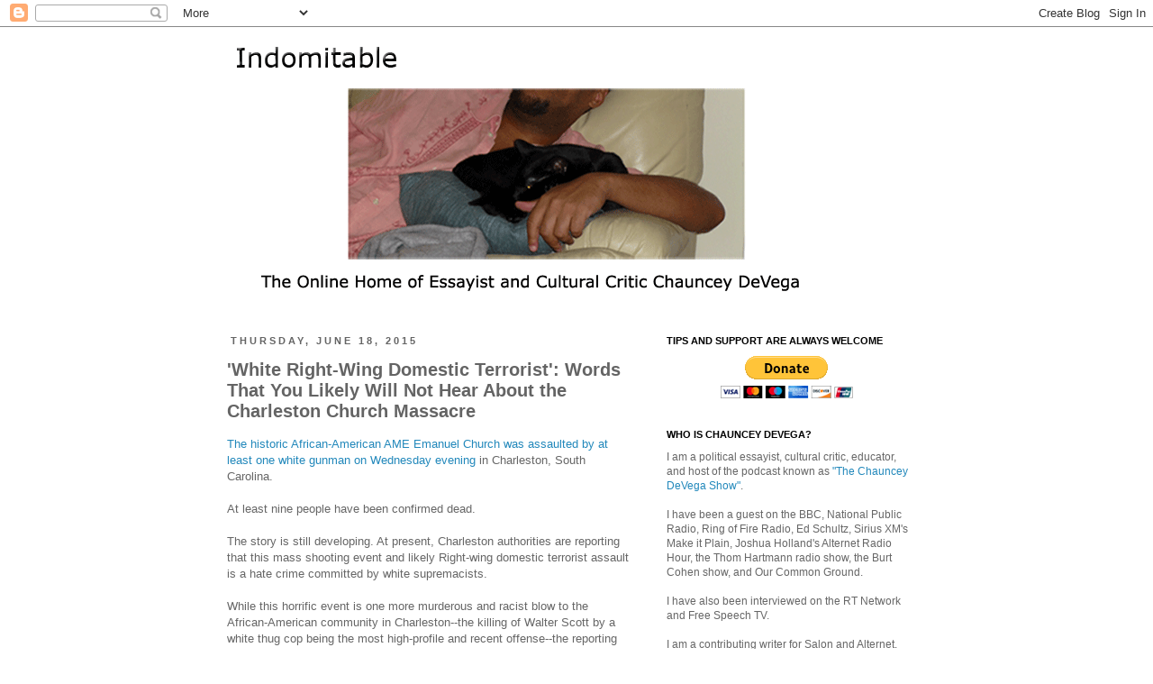

--- FILE ---
content_type: text/html; charset=utf-8
request_url: https://disqus.com/embed/comments/?base=default&f=warnfinal&t_u=https%3A%2F%2Fwww.chaunceydevega.com%2F2015%2F06%2Fwhite-right-wing-domestic-terrorist.html&t_d=Indomitable%20%7C%20The%20online%20home%20of%20Chauncey%20DeVega%3A%20%27White%20Right-Wing%20Domestic%20Terrorist%27%3A%20Words%20That%20You%20Likely%20Will%20Not%20Hear%20About%20the%20Charleston%20Church%20Massacre&t_t=Indomitable%20%7C%20The%20online%20home%20of%20Chauncey%20DeVega%3A%20%27White%20Right-Wing%20Domestic%20Terrorist%27%3A%20Words%20That%20You%20Likely%20Will%20Not%20Hear%20About%20the%20Charleston%20Church%20Massacre&s_o=default
body_size: 12066
content:
<!DOCTYPE html>

<html lang="en" dir="ltr" class="not-supported type-">

<head>
    <title>Disqus Comments</title>

    
    <meta name="viewport" content="width=device-width, initial-scale=1, maximum-scale=1, user-scalable=no">
    <meta http-equiv="X-UA-Compatible" content="IE=edge"/>

    <style>
        .alert--warning {
            border-radius: 3px;
            padding: 10px 15px;
            margin-bottom: 10px;
            background-color: #FFE070;
            color: #A47703;
        }

        .alert--warning a,
        .alert--warning a:hover,
        .alert--warning strong {
            color: #A47703;
            font-weight: bold;
        }

        .alert--error p,
        .alert--warning p {
            margin-top: 5px;
            margin-bottom: 5px;
        }
        
        </style>
    
    <style>
        
        html, body {
            overflow-y: auto;
            height: 100%;
        }
        

        #error {
            display: none;
        }

        .clearfix:after {
            content: "";
            display: block;
            height: 0;
            clear: both;
            visibility: hidden;
        }

        
    </style>

</head>
<body>
    

    
    <div id="error" class="alert--error">
        <p>We were unable to load Disqus. If you are a moderator please see our <a href="https://docs.disqus.com/help/83/"> troubleshooting guide</a>. </p>
    </div>

    
    <script type="text/json" id="disqus-forumData">{"session":{"canModerate":false,"audienceSyncVerified":false,"canReply":true,"mustVerify":false,"recaptchaPublicKey":"6LfHFZceAAAAAIuuLSZamKv3WEAGGTgqB_E7G7f3","mustVerifyEmail":false},"forum":{"aetBannerConfirmation":null,"founder":"79739","twitterName":"","commentsLinkOne":"1 Comment","guidelines":null,"disableDisqusBrandingOnPolls":false,"commentsLinkZero":"0 Comments","disableDisqusBranding":false,"id":"warnfinal","createdAt":"2013-01-19T13:53:34.470289","category":null,"aetBannerEnabled":false,"aetBannerTitle":null,"raw_guidelines":null,"initialCommentCount":null,"votingType":null,"daysUnapproveNewUsers":null,"installCompleted":true,"moderatorBadgeText":"","commentPolicyText":null,"aetEnabled":false,"channel":null,"sort":4,"description":"","organizationHasBadges":true,"newPolicy":true,"raw_description":"","customFont":null,"language":"en","adsReviewStatus":0,"commentsPlaceholderTextEmpty":null,"daysAlive":0,"forumCategory":null,"linkColor":null,"colorScheme":"auto","pk":"2143363","commentsPlaceholderTextPopulated":null,"permissions":{},"commentPolicyLink":null,"aetBannerDescription":null,"favicon":{"permalink":"https://disqus.com/api/forums/favicons/warnfinal.jpg","cache":"//a.disquscdn.com/1763052994/images/favicon-default.png"},"name":"we are respectable negroes","commentsLinkMultiple":"{num} Comments","settings":{"threadRatingsEnabled":false,"adsDRNativeEnabled":false,"behindClickEnabled":false,"disable3rdPartyTrackers":false,"adsVideoEnabled":false,"adsProductVideoEnabled":false,"adsPositionBottomEnabled":false,"ssoRequired":false,"contextualAiPollsEnabled":false,"unapproveLinks":false,"adsPositionRecommendationsEnabled":true,"adsEnabled":false,"adsProductLinksThumbnailsEnabled":false,"hasCustomAvatar":false,"organicDiscoveryEnabled":true,"adsProductDisplayEnabled":false,"adsProductLinksEnabled":false,"audienceSyncEnabled":false,"threadReactionsEnabled":false,"linkAffiliationEnabled":true,"adsPositionAiPollsEnabled":false,"disableSocialShare":false,"adsPositionTopEnabled":false,"adsProductStoriesEnabled":false,"sidebarEnabled":false,"adultContent":false,"allowAnonVotes":false,"gifPickerEnabled":false,"mustVerify":true,"badgesEnabled":false,"mustVerifyEmail":true,"allowAnonPost":true,"unapproveNewUsersEnabled":false,"mediaembedEnabled":false,"aiPollsEnabled":false,"userIdentityDisabled":false,"adsPositionPollEnabled":false,"discoveryLocked":false,"validateAllPosts":false,"adsSettingsLocked":false,"isVIP":false,"adsPositionInthreadEnabled":false},"organizationId":1663026,"typeface":"auto","url":"http://www.chaunceydevega.com/","daysThreadAlive":0,"avatar":{"small":{"permalink":"https://disqus.com/api/forums/avatars/warnfinal.jpg?size=32","cache":"//a.disquscdn.com/1763052994/images/noavatar32.png"},"large":{"permalink":"https://disqus.com/api/forums/avatars/warnfinal.jpg?size=92","cache":"//a.disquscdn.com/1763052994/images/noavatar92.png"}},"signedUrl":"http://disq.us/?url=http%3A%2F%2Fwww.chaunceydevega.com%2F&key=qBhO2IZkJzf_lYJyMIIUhA"}}</script>

    <div id="postCompatContainer"><div class="comment__wrapper"><div class="comment__name clearfix"><img class="comment__avatar" src="https://c.disquscdn.com/uploads/users/10937/2770/avatar92.jpg?1438109599" width="32" height="32" /><strong><a href="">SW</a></strong> &bull; 10 years ago
        </div><div class="comment__content"><p>Governor Nikki Haley said "We'll never understand what motivates anyone to enter one of our places of worship and take a life of another." How willfully ignorant.</p><p>Eyewitness survivors of the shooting reported that the killer said "You rape our women, and you're taking over our country. And you have to go."</p><p>His motive is racial paranoia, white supremacy, and bigotry. There is nothing to try and understand. It's plainly available for those that choose to see.</p></div></div><div class="comment__wrapper"><div class="comment__name clearfix"><img class="comment__avatar" src="//a.disquscdn.com/1763052994/images/noavatar92.png" width="32" height="32" /><strong><a href="">lkeke35</a></strong> &bull; 10 years ago
        </div><div class="comment__content"><p>Yes, she's trying to make it sound like this was some universal act that affected every race of people.</p><p>No, it didn't. It affected the  handful of cultures that have been demonized in the media by people just like her.</p><p>That statement is also a way for her to distance herself from a racist culture she willingly participates in by saying "our" and "we".</p><p>I'd be willing to bet good money she's never set foot in that church. Has probably never given Black churches a thought in her life, but suddenly it's this "we're all in this together BS."</p><p>It's not the willful ignorance to be found in that statement that galls me. It's this phony, I feel your pain crap, when she's been a willing participant in the causing of that pain and has never lifted a finger or said a word to stop any of it.</p><p>This happened becasue this is the kind of culture she helped to make.</p></div></div><div class="comment__wrapper"><div class="comment__name clearfix"><img class="comment__avatar" src="https://c.disquscdn.com/uploads/users/4065/8054/avatar92.jpg?1437618300" width="32" height="32" /><strong><a href="">Jim Wagner</a></strong> &bull; 10 years ago
        </div><div class="comment__content"><p>Haley also said, "Parents are having to explain to their kids how they can go to church and feel safe and that’s not something we ever thought we’d deal with."</p><p>All right, black parents, let's see a show of hands. How many of you never imagined you might have to talk to your children about the possibility of terrorist violence at church?</p></div></div><div class="comment__wrapper"><div class="comment__name clearfix"><img class="comment__avatar" src="https://c.disquscdn.com/uploads/users/1643/9418/avatar92.jpg?1405264273" width="32" height="32" /><strong><a href="">Gable1111</a></strong> &bull; 10 years ago
        </div><div class="comment__content"><p>The media, the chicken-hearted and white racism apologists all seem to be coalescing behind the narrative that the motive was, "he came to kill Christians." This allows the right to cloak themselves in the "christians" as victims robes they love so well. And gives them a phony perch from which to shout down anyone who points to the clearly racist motive the killer himself gave.</p><p>Let's see how long this lasts.</p></div></div><div class="comment__wrapper"><div class="comment__name clearfix"><img class="comment__avatar" src="//a.disquscdn.com/1763052994/images/noavatar92.png" width="32" height="32" /><strong><a href="">Guest</a></strong> &bull; 10 years ago
        </div><div class="comment__content"><p>I'm waiting for the right-wing echo chamber to start rationalizing his murder spree.</p><p>"If violent rape of "white" women (apparently, one of the least targeted demographics, but don't mess up the narrative) weren't such a heinous crime, he probably wouldn't have harbored such anger toward "black" people.  Can we have a little sympathy for this guy?"</p></div></div><div class="comment__wrapper"><div class="comment__name clearfix"><img class="comment__avatar" src="https://c.disquscdn.com/uploads/users/1643/9418/avatar92.jpg?1405264273" width="32" height="32" /><strong><a href="">Gable1111</a></strong> &bull; 10 years ago
        </div><div class="comment__content"><p>I don't think it's being facetious to ask, in the wake of this latest outburst of racist violence, where are the white leaders?   The killer believes, as a lot of people like him do, that even as blacks continue to suffer documented inequities, in terms of jobs, housing, "justice" etc, are the victims of almost daily police violence, and as 13% of the population, we are somehow "taking over the country." Such paranoia could be dismissed as simple derangement were it not for the fact that meme, and other supporting memes are common grist for the mainstream media in reporting, and the basis of the rhetoric at least one of the two major political parties use to stoke fears for political gain.</p><p>These people aren't crazy; they are acting out on the constant affirmations of white supremacy and perceived threats.  And what exactly are the threats? Black folk pushing back on the constant stream of injustice? Daring to state that, Black Lives Matter? Or just expecting to be treated equally as any citizen would and should be?</p><p>This needs to be addressed in the white community. Where are the white leaders to stand up and address this issue, as surely as black leaders are not only called on but demanded of the same when the issue is perceived to be black? The killer told us all why he did it. He's driven by racism an unfounded fears. A lot of whites think as he does, and yet where are the white leaders to stand and let white people know, their fears are unfounded? That racial stereotypes designed to divide and conquer are at the root of these fears.  And yet comments we've heard from such leaders have been studiously devoid of addressing the motives of the killer. Pretending an issue doesn't exist is not a solution.</p><p>It has been drilled into the fevered minds of whites like this for the past seven years, that a president who is really as mild mannered, unassuming and conservative in his politics, but because he happens to be black is an enemy of this country, works with terrorists, hates America, what have you. Its not enough then to keep pretending none of this is causal to acts of violence as happened at the church.  White leaders have to stand up and address this directly, with white people, if this ever has any chance of stopping.<br></p></div></div><div class="comment__wrapper"><div class="comment__name clearfix"><img class="comment__avatar" src="//a.disquscdn.com/1763052994/images/noavatar92.png" width="32" height="32" /><strong><a href="">lkeke35</a></strong> &bull; 10 years ago
        </div><div class="comment__content"><p>We can't depend on the media to address the problem as it's the media helping, willlingly, to perpetuate the problem.</p><p>It may only be seven years since Obamas election but we've had a whole generation of White people, since at least, the eighties, fed a steady diet, by most forms  of public media, into believing that Black men are basically Godzilla.</p><p>This is a message such people have  been receiving all day, every day. Be scared of everybody who isn't them.</p><p>People like Roof are the result. The media and politicians made him what he is. To acknowledge racism in this instance, in any instance would be to acknowledge the part they've all played in it and benefited from it and that just ain't gonna happen.</p><p>When this country goes down, they will swear up and down they had nothing at all to do with their own demise. They are the only ones who can solve the problem they're causing and they are thoroughly unwilling to do the work.</p><p>In fact, nothing is getting done about anything, not the economy, or infrastructure or the environment, nothing, while White America fritters away its time entertaining itself with worrying about the the tarnished silverware on the Titanic.</p></div></div><div class="comment__wrapper"><div class="comment__name clearfix"><img class="comment__avatar" src="https://c.disquscdn.com/uploads/users/8095/4823/avatar92.jpg?1383917963" width="32" height="32" /><strong><a href="">KissedByTheSun</a></strong> &bull; 10 years ago
        </div><div class="comment__content"><p>I agree with you wholeheartedly. Unfortunately even among black folk you'll hear it repeatedly said that white racism must be solved exclusively by blacks. On the scant few social media apps I'm on the conversation amongst black church goers is "needs more bootstrapping". As in blacks need to join politics, run banks, join the police force etc, and this type of violence will suddenly stop. That the pastor of this church was a senator seems to allude them.</p><p>I totally agree with you. But, if many blacks themselves are reluctant to hold white America responsible for this I have little hope white America will either.</p></div></div><div class="comment__wrapper"><div class="comment__name clearfix"><img class="comment__avatar" src="https://c.disquscdn.com/uploads/users/1643/9418/avatar92.jpg?1405264273" width="32" height="32" /><strong><a href="">Gable1111</a></strong> &bull; 10 years ago
        </div><div class="comment__content"><p>Black people have done all of that. One of us is President. And yet, instead of being celebrated for our achievements working within the system, even as that system persists in stacking the deck against us, it is being used as the cudgel in the form of state violence for the backlash as a result of having done these things.</p><p>They know we all aren't poor, live in "the ghetto;" are "on welfare" and are all violent street criminals who see as our only purpose in life is to tear off some white person, just because. The imagined black community of these people is recognizable only to them. And yet if they didn't persist in these knowingly false arguments and stereotypes, they wouldn't have anything left but their own hatred to confront and deal with. And that is what really scares them, that they are not the picture of innocent victimhood they so desperately cling to.</p></div></div><div class="comment__wrapper"><div class="comment__name clearfix"><img class="comment__avatar" src="//a.disquscdn.com/1763052994/images/noavatar92.png" width="32" height="32" /><strong><a href="">lkeke35</a></strong> &bull; 10 years ago
        </div><div class="comment__content"><p>This is the hardest thing to try to convince my friends of. Their  argument is that the more things we control ,the more successful we become, the better off we'll be, and I keep telling them, they are wrong. Not trying to be a pessimist. Just trying to tell them the problem is not in anything we are doing wrong.</p><p>The more successful we become the more such people will cling to their myths about PoC. Actually, what will happen is there behavior will get worse as they try to forcibly return all PoC to the submissive state they believe we should have.</p><p>There will be more bombings, more killings. For a certain subset of White people, the abuse and terrorizing of PoC is cathartic, relieving all their pain and frustration, that they can't take out on the authority figures they worship.</p><p>It's like when Dad hits the child and then he turns around and hits his younger siblings because Dad is too huge, scary and overwhelming to fight against.</p><p>The American government and its wife, the media, have done a very good job of convincing such people of its awesome majesty. It's just a machine that's too huge to fight against and they are powerless before it.</p><p>The worse the American government and the corporations treat the people of this country, the more their frustration builds up and that frustration has got to be deflected elsewhere, resulting in these daily paroxysms of violence against everyone they've been taught to direct it against.</p></div></div><div class="comment__wrapper"><div class="comment__name clearfix"><img class="comment__avatar" src="https://c.disquscdn.com/uploads/users/6451/3386/avatar92.jpg?1438280061" width="32" height="32" /><strong><a href="">joe manning</a></strong> &bull; 10 years ago
        </div><div class="comment__content"><p>The article shows that the jig's up. The news media and the radical right are in a symbiotic relationship. At least Fox news is up front about its newsy hate speech, while MSNBC and CNN routinely use racist coding as propagandistic prophylactic.</p></div></div><div class="comment__wrapper"><div class="comment__name clearfix"><img class="comment__avatar" src="https://c.disquscdn.com/uploads/users/143/5651/avatar92.jpg?1587662568" width="32" height="32" /><strong><a href="">James Scaminaci III, PhD</a></strong> &bull; 10 years ago
        </div><div class="comment__content"><p>Great commentary, Chauncey.  Let us see how long the media shift the focus from your penetrating questions to stories about his childhood, his issues with mommy and daddy, how good a boy he was in school, how he had problems dating girls, how he did not get his cheeseburger served fast enough by a Black waitress.  He really wanted to join the military but he was turned down.  He felt inadequate.  He felt superior.  Blah Blah Blah.  Everything will be done to make this a singular, individual case.  His mommy and daddy will be shocked that their son was a white supremacist, probably a neo-Confederate, and had KKK friends.  The media will not want to look at, except superficially, the websites he visited (Stormfront??) or Sons of Confederate Veterans??  You are right, the media will not want to say this was an example of right-wing terrorism.  And, if he was linked to any militia group, they will say they kicked him out--too extreme, too radical--or he was there for just a few minutes.  And if he watched Hannity and Bill O or Beck or bought Coulter's white supremacist books, well. they are not responsible.  It was all a joke for ratings and book sales.  Yeah, Chauncey, you could write the script in the sleep.  I am truly sorry for the families, the community, and Black people for this and all other acts of violence.</p></div></div><div class="comment__wrapper"><div class="comment__name clearfix"><img class="comment__avatar" src="https://c.disquscdn.com/uploads/users/6451/3386/avatar92.jpg?1438280061" width="32" height="32" /><strong><a href="">joe manning</a></strong> &bull; 10 years ago
        </div><div class="comment__content"><p>Lets hope it will be impossible to dislodge this assassin from his rightist lodgement.</p></div></div><div class="comment__wrapper"><div class="comment__name clearfix"><img class="comment__avatar" src="https://c.disquscdn.com/uploads/users/10937/2770/avatar92.jpg?1438109599" width="32" height="32" /><strong><a href="">SW</a></strong> &bull; 10 years ago
        </div><div class="comment__content"><p>According to the NYT's, his FB profile picture shows him wearing a jacket decorated with the flags of two former white supremacist regimes, apartheid-era South Africa and Rhodesia.</p><p>I'm expecting little to no media scrutiny as to the roots of this guys white supremacist ideology.</p><p>Sadly interesting is the age of this killer. 21 years old. He was born in 1994-ish. That means his understanding and acceptance of bigotry and hate developed in the 2000's.</p><p>While America attempts to compartmentalize and gloss over these acts of racial violence as part of America's ancient history, it is clearly a pathology that is being taught to our youngest generations with the same intensity as always.</p></div></div><div class="comment__wrapper"><div class="comment__name clearfix"><img class="comment__avatar" src="https://c.disquscdn.com/uploads/users/1643/9418/avatar92.jpg?1405264273" width="32" height="32" /><strong><a href="">Gable1111</a></strong> &bull; 10 years ago
        </div><div class="comment__content"><p>His age should disavow anyone from thinking everything will be great once all the old white men die off. No, this poison is being passed down.</p></div></div><div class="comment__wrapper"><div class="comment__name clearfix"><img class="comment__avatar" src="https://c.disquscdn.com/uploads/users/10937/2770/avatar92.jpg?1438109599" width="32" height="32" /><strong><a href="">SW</a></strong> &bull; 10 years ago
        </div><div class="comment__content"><p>This act of domestic, right-wing terror follows on the heels of last week's act of domestic, right-wing terror against the Dallas Police Dept.</p><p>In the latter case, the identity of the terrorist was withheld, even though the media was reporting information they found on his Facebook page. His identity was known, but was inconvenient, so was omitted.</p><p>It turns out that the Dallas terrorist, James Boulware is a white male. Had his terrorist attack been committed by an Islamic person, the headlines would be shouting that ISIS is indeed terrorizing American soil!!!</p><p>Instead, the media has been quite quick in determining that James Boulware was mentally ill. So of course, his act of domestic terror is completely isolated from America's, right-wing pathology.</p><p>The dismissal of these attacks as isolated incidents is dangerous, and provides cover for the proliferation of the hate and bigotry that is the life-blood of domestic terror.</p></div></div><div class="comment__wrapper"><div class="comment__name clearfix"><img class="comment__avatar" src="https://c.disquscdn.com/uploads/users/6451/3386/avatar92.jpg?1438280061" width="32" height="32" /><strong><a href="">joe manning</a></strong> &bull; 10 years ago
        </div><div class="comment__content"><p>Yes, the news is highly selected to reinforce white bigotry and downplay their racism.</p></div></div><div class="comment__wrapper"><div class="comment__name clearfix"><img class="comment__avatar" src="https://c.disquscdn.com/uploads/users/11/5465/avatar92.jpg?1436655039" width="32" height="32" /><strong><a href="">drspittle</a></strong> &bull; 10 years ago
        </div><div class="comment__content"><p>Well, gee, the poor mainslime media has had 3 high profile crime stories (Dallas, prisoner escape in NY and massacre in Charleston) in one week involving white men. They don't know how to deal with it, so will have to resort to describing white terrorists as (wait for it) "alleged to be white". And of course they're all also deemed to be "quiet", "nice but troubled", or given some cutesy maverick-y romantic outlaw-y name (like "Sock Hat Bandit", which is how a white bank robber in the Cincinnati area was referred to). Thank you, Chauncey and the other commenters for your brilliant, coherent insights. I've been reduced to burbling rage.</p></div></div><div class="comment__wrapper"><div class="comment__name clearfix"><img class="comment__avatar" src="https://c.disquscdn.com/uploads/users/1643/9418/avatar92.jpg?1405264273" width="32" height="32" /><strong><a href="">Gable1111</a></strong> &bull; 10 years ago
        </div><div class="comment__content"><p>Watching the media report on these white criminals and killers is like watching reruns of "The Dukes of Hazzard."</p></div></div><div class="comment__wrapper"><div class="comment__name clearfix"><img class="comment__avatar" src="https://c.disquscdn.com/uploads/users/11/5465/avatar92.jpg?1436655039" width="32" height="32" /><strong><a href="">drspittle</a></strong> &bull; 10 years ago
        </div><div class="comment__content"><p>Perfect. Speaking of media, I wonder who will report that konfederate flag still flies over the capitol though the other flags are at half mast. Like a macabre Monty Python sketch.</p></div></div><div class="comment__wrapper"><div class="comment__name clearfix"><img class="comment__avatar" src="https://c.disquscdn.com/uploads/users/5596/6771/avatar92.jpg?1480471764" width="32" height="32" /><strong><a href="">Werner Herzog&#39;s Bear</a></strong> &bull; 10 years ago
        </div><div class="comment__content"><p>This terrorist act will also be labeled the "random" act of a "lone wolf."  Never mind the bigoted white gunman who shot up a Sikh temple in Milwaukee just four years ago, or the litany of other violent acts by white racists in recent years.  From what I heard this morning, the terrorist in Charleston expressed eliminationist sentiments.  As you and others have discussed, eliminationism is the bread and butter trope of Right wing media.</p></div></div><div class="comment__wrapper"><div class="comment__name clearfix"><img class="comment__avatar" src="https://c.disquscdn.com/uploads/users/290/7661/avatar92.jpg?1275977119" width="32" height="32" /><strong><a href="">OaktownGirl</a></strong> &bull; 10 years ago
        </div><div class="comment__content"><p>I don't have a twitter account so I'm going to share a tweet here from Remi Kanazi (@remroum) - "A black or brown person wouldn't have gotten a bullet proof vest after murdering 9 white people...because cops would have killed the shooter"</p><p><a href="https://disq.us/url?url=https%3A%2F%2Ftwitter.com%2FRemroum%2Fstatus%2F611710426234114048%3A2bFbHv1bPwmki10QIhQ0LmFuGPw&amp;cuid=2143363" rel="nofollow noopener" target="_blank" title="https://twitter.com/Remroum/status/611710426234114048">https://twitter.com/Remroum...</a></p></div></div><div class="comment__wrapper"><div class="comment__name clearfix"><img class="comment__avatar" src="https://c.disquscdn.com/uploads/users/2002/1222/avatar92.jpg?1678990519" width="32" height="32" /><strong><a href="">Churchlady320</a></strong> &bull; 10 years ago
        </div><div class="comment__content"><p>Today I got an email from our area's US Attorney.  The US Department of Justice has labeled this an act of Domestic Terrorism.  It no longer matters what FOX says. This is official.</p></div></div><div class="comment__wrapper"><div class="comment__name clearfix"><img class="comment__avatar" src="//a.disquscdn.com/1763052994/images/noavatar92.png" width="32" height="32" /><strong><a href="">lkeke35</a></strong> &bull; 10 years ago
        </div><div class="comment__content"><p>Good! <br>Just like every assaulted mosque, Sikh temple, Amish church or government building.</p><p>It is what it is.</p></div></div><div class="comment__wrapper"><div class="comment__name clearfix"><img class="comment__avatar" src="https://c.disquscdn.com/uploads/users/8095/4823/avatar92.jpg?1383917963" width="32" height="32" /><strong><a href="">KissedByTheSun</a></strong> &bull; 10 years ago
        </div><div class="comment__content"><p>I'm sickened by this!</p><p>The media will acknowledge the shooter as white only after they find a way to paint him as a left wing atheist. The right will seize on this as an act of persecution to Christians in general and no race in particular. Expect a mass Rachel Dolezaling of white folk identifying with the 'oppressed' but only if said 'oppressed' suffer under the appropriate label.</p></div></div><div class="comment__wrapper"><div class="comment__name clearfix"><img class="comment__avatar" src="//a.disquscdn.com/1763052994/images/noavatar92.png" width="32" height="32" /><strong><a href="">Guest</a></strong> &bull; 10 years ago
        </div><div class="comment__content"><p>As a "white" person, I'm ashamed; especially by "whites" that are having a gleeful moment of vicariousness through this monster's actions.  Just go to any comment section in even the most mainstream media outlets.  <br>"The right will seize on this as an act of persecution to Christians in general and no race in particular."<br>From a commenter on one of said sites:<br>"So if this is a hate crime against Christians, why is the piece of garbage NAACP involved?"</p><p>Anonymity apparently gives a degree of smug contentment to my wayward cousins.</p></div></div><div class="comment__wrapper"><div class="comment__name clearfix"><img class="comment__avatar" src="//a.disquscdn.com/1763052994/images/noavatar92.png" width="32" height="32" /><strong><a href="">lkeke35</a></strong> &bull; 10 years ago
        </div><div class="comment__content"><p>As I said, every racial incident, that makes the news, becomes highly cathartic for such people. They will indulge in it, revel in it openly, because it relieves the fear and fustrations, they've been fed a constant diet of, through corporate media.</p><p>I really do believe they derive pleasure from every killing.</p></div></div><div class="comment__wrapper"><div class="comment__name clearfix"><img class="comment__avatar" src="//a.disquscdn.com/1763052994/images/noavatar92.png" width="32" height="32" /><strong><a href="">Black Sci-Fi</a></strong> &bull; 10 years ago
        </div><div class="comment__content"><p>It has always been traditional for the murder of a "politician" for "political reasons" to be labeled an ASSASSINATION.</p><p>I'm curious about the MSM's  "journalistic" reasoning for not labeling the taking of the life of a "SC State Senator" overtly engaged in the struggle for Civil Rights by a person holding a radically opposite viewpoint as being a mere murder.</p></div></div><div class="comment__wrapper"><div class="comment__name clearfix"><img class="comment__avatar" src="//a.disquscdn.com/1763052994/images/noavatar92.png" width="32" height="32" /><strong><a href="">Buddy</a></strong> &bull; 10 years ago
        </div><div class="comment__content"><p>White Terrorist Bingo:<br><a href="http://disq.us/url?url=http%3A%2F%2Fboingboing.net%2F2015%2F06%2F19%2Fwhite-terrorist-bingo.html%3AK7HV-qVFF2Uu6_II9XiOX5tfy7c&amp;cuid=2143363" rel="nofollow noopener" target="_blank" title="http://boingboing.net/2015/06/19/white-terrorist-bingo.html">http://boingboing.net/2015/...</a></p><p>How many of these catch phrases will you hear on the radio and tv?</p></div></div><div class="comment__wrapper"><div class="comment__name clearfix"><img class="comment__avatar" src="//a.disquscdn.com/1763052994/images/noavatar92.png" width="32" height="32" /><strong><a href="">Guest</a></strong> &bull; 10 years ago
        </div><div class="comment__content"></div></div><div class="comment__wrapper"><div class="comment__name clearfix"><img class="comment__avatar" src="https://c.disquscdn.com/uploads/users/1643/9418/avatar92.jpg?1405264273" width="32" height="32" /><strong><a href="">Gable1111</a></strong> &bull; 10 years ago
        </div><div class="comment__content"><p>The media focuses on "black" violence, which really is violence as a consequence of poverty. Just as it is among any group, including whites, mired in poverty. The idea is to make it "black" so that people like you can rush to excuse incidents like what happened in Charleston.</p><p>But sorry, white America holds the top spot when it comes to violence. No other group comes close.  </p></div></div><div class="comment__wrapper"><div class="comment__name clearfix"><img class="comment__avatar" src="//a.disquscdn.com/1763052994/images/noavatar92.png" width="32" height="32" /><strong><a href="">Courtney H.</a></strong> &bull; 10 years ago
        </div><div class="comment__content"><p>Here is a good video:</p><p><a href="https://disq.us/url?url=https%3A%2F%2Fwww.youtube.com%2Fwatch%3Fv%3DFjqEgxg865s%3A6jHP46PALAtTftyJqFtWUbvXxiM&amp;cuid=2143363" rel="nofollow noopener" target="_blank" title="https://www.youtube.com/watch?v=FjqEgxg865s">https://www.youtube.com/wat...</a></p><p>Beware -- this video contains abundant profanity.<br>My heart and prayers go to the nine people murdered and their loved ones.</p></div></div><div class="comment__wrapper"><div class="comment__name clearfix"><img class="comment__avatar" src="//a.disquscdn.com/1763052994/images/noavatar92.png" width="32" height="32" /><strong><a href="">Guest</a></strong> &bull; 10 years ago
        </div><div class="comment__content"></div></div><div class="comment__wrapper"><div class="comment__name clearfix"><img class="comment__avatar" src="https://c.disquscdn.com/uploads/users/1643/9418/avatar92.jpg?1405264273" width="32" height="32" /><strong><a href="">Gable1111</a></strong> &bull; 10 years ago
        </div><div class="comment__content"><p>When I heard about that recent pool incident, my first thought was about the mother, eg why would you even drop your kids off in that environment?</p><p>As absurd as that is, in this day and age it doesn't pay to not be vigilant of violent idiocy at the hands of state actors, incertain venues. Pools seem to be one such venue.</p></div></div><div class="comment__wrapper"><div class="comment__name clearfix"><img class="comment__avatar" src="//a.disquscdn.com/1763052994/images/noavatar92.png" width="32" height="32" /><strong><a href="">lkeke35</a></strong> &bull; 10 years ago
        </div><div class="comment__content"><p>I thought the children lived in that community. Or at least that's the info. I got out of the many articles I read. </p></div></div><div class="comment__wrapper"><div class="comment__name clearfix"><img class="comment__avatar" src="https://c.disquscdn.com/uploads/users/1643/9418/avatar92.jpg?1405264273" width="32" height="32" /><strong><a href="">Gable1111</a></strong> &bull; 10 years ago
        </div><div class="comment__content"><p>Unfortunately there have been two pool related incidents. The first in McKinney, TX and most recently in Ohio. I was referring to the latter.</p></div></div><div class="comment__wrapper"><div class="comment__name clearfix"><img class="comment__avatar" src="//a.disquscdn.com/1763052994/images/noavatar92.png" width="32" height="32" /><strong><a href="">lkeke35</a></strong> &bull; 10 years ago
        </div><div class="comment__content"><p>I am afraid, if events like this escalate, we may have to go back to a state of Vigilance, to protect our communities. I hope it doesn't escalate to that point again. That sounds pretty horrifying.</p></div></div></div>


    <div id="fixed-content"></div>

    
        <script type="text/javascript">
          var embedv2assets = window.document.createElement('script');
          embedv2assets.src = 'https://c.disquscdn.com/embedv2/latest/embedv2.js';
          embedv2assets.async = true;

          window.document.body.appendChild(embedv2assets);
        </script>
    



    
</body>
</html>
